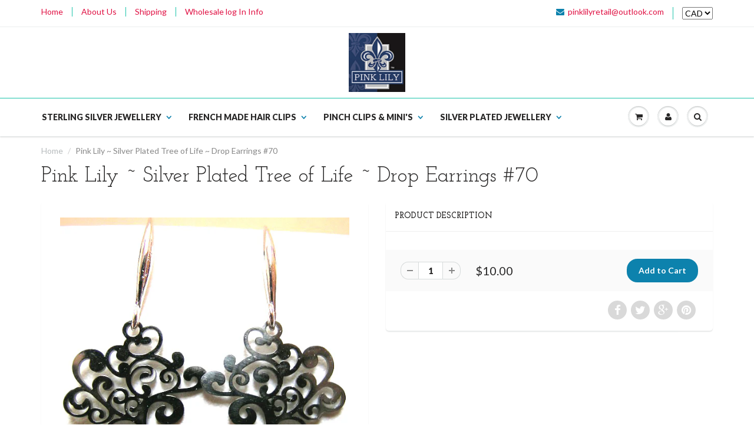

--- FILE ---
content_type: text/html; charset=utf-8
request_url: https://www.pinklilyretail.com/products/pink-lily-silver-plated-tree-of-life-drop-earrings
body_size: 16314
content:
<!doctype html>
<html lang="en" class="noIE">
	<head>

	<!-- Basic page needs ================================================== -->
	<meta charset="utf-8">
	<meta name="viewport" content="width=device-width, initial-scale=1, maximum-scale=1">

	<!-- Title and description ================================================== -->
	<title>
	  Pink Lily ~ Silver Plated Tree of Life ~ Drop Earrings #70 &ndash; Pink Lily Jewellery &amp; Hair Accessories
	</title>

	

	<!-- Product meta ================================================== -->
	
  <meta property="og:type" content="product">
  <meta property="og:title" content="Pink Lily ~ Silver Plated Tree of Life  ~ Drop Earrings #70">
  
  <meta property="og:image" content="http://www.pinklilyretail.com/cdn/shop/products/388_SS_Tree_grande.jpg?v=1576352210">
  <meta property="og:image:secure_url" content="https://www.pinklilyretail.com/cdn/shop/products/388_SS_Tree_grande.jpg?v=1576352210">
  
  <meta property="og:price:amount" content="10.00">
  <meta property="og:price:currency" content="CAD">


  <meta property="og:url" content="https://www.pinklilyretail.com/products/pink-lily-silver-plated-tree-of-life-drop-earrings">
  <meta property="og:site_name" content="Pink Lily Jewellery &amp; Hair Accessories">

	
<meta name="twitter:site" content="@Shopify">


<meta name="twitter:card" content="product">
<meta name="twitter:title" content="Pink Lily ~ Silver Plated Tree of Life  ~ Drop Earrings #70">
<meta name="twitter:description" content="">
<meta name="twitter:image" content="https://www.pinklilyretail.com/cdn/shop/products/388_SS_Tree_medium.jpg?v=1576352210">
<meta name="twitter:image:width" content="240">
<meta name="twitter:image:height" content="240">
<meta name="twitter:label1" content="Price">
<meta name="twitter:data1" content="$10.00 CAD">

<meta name="twitter:label2" content="Brand">
<meta name="twitter:data2" content="Pink Lily Jewellery &amp; Hair Accessories">



	<!-- Helpers ================================================== -->
	<link rel="canonical" href="https://www.pinklilyretail.com/products/pink-lily-silver-plated-tree-of-life-drop-earrings">
	<meta name="viewport" content="width=device-width,initial-scale=1">

	
	<link rel="shortcut icon" href="//www.pinklilyretail.com/cdn/shop/t/2/assets/favicon.png?v=63046690438264160141439225739" type="image/png" />
	
	<link href="//www.pinklilyretail.com/cdn/shop/t/2/assets/apps.css?v=36719708027145257441439223719" rel="stylesheet" type="text/css" media="all" />
	<link href="//www.pinklilyretail.com/cdn/shop/t/2/assets/style.css?v=124924265676785952541443983302" rel="stylesheet" type="text/css" media="all" />
	<link href="//www.pinklilyretail.com/cdn/shop/t/2/assets/nav.scss.css?v=122286737808290905131440016878" rel="stylesheet" type="text/css" media="all" />
	
	
	<link rel="stylesheet" type="text/css" href="//fonts.googleapis.com/css?family=Josefin+Slab:300,400,700,900">
	
	
	<link rel="stylesheet" type="text/css" href="//fonts.googleapis.com/css?family=Lato:300,400,700,900">
	

	<!-- Header hook for plugins ================================================== -->
	<script>window.performance && window.performance.mark && window.performance.mark('shopify.content_for_header.start');</script><meta id="shopify-digital-wallet" name="shopify-digital-wallet" content="/9162894/digital_wallets/dialog">
<meta name="shopify-checkout-api-token" content="c440eeb25015f182d26c7d97bf9ebc08">
<meta id="in-context-paypal-metadata" data-shop-id="9162894" data-venmo-supported="false" data-environment="production" data-locale="en_US" data-paypal-v4="true" data-currency="CAD">
<link rel="alternate" type="application/json+oembed" href="https://www.pinklilyretail.com/products/pink-lily-silver-plated-tree-of-life-drop-earrings.oembed">
<script async="async" src="/checkouts/internal/preloads.js?locale=en-CA"></script>
<link rel="preconnect" href="https://shop.app" crossorigin="anonymous">
<script async="async" src="https://shop.app/checkouts/internal/preloads.js?locale=en-CA&shop_id=9162894" crossorigin="anonymous"></script>
<script id="apple-pay-shop-capabilities" type="application/json">{"shopId":9162894,"countryCode":"CA","currencyCode":"CAD","merchantCapabilities":["supports3DS"],"merchantId":"gid:\/\/shopify\/Shop\/9162894","merchantName":"Pink Lily Jewellery \u0026 Hair Accessories","requiredBillingContactFields":["postalAddress","email","phone"],"requiredShippingContactFields":["postalAddress","email","phone"],"shippingType":"shipping","supportedNetworks":["visa","masterCard","discover","interac"],"total":{"type":"pending","label":"Pink Lily Jewellery \u0026 Hair Accessories","amount":"1.00"},"shopifyPaymentsEnabled":true,"supportsSubscriptions":true}</script>
<script id="shopify-features" type="application/json">{"accessToken":"c440eeb25015f182d26c7d97bf9ebc08","betas":["rich-media-storefront-analytics"],"domain":"www.pinklilyretail.com","predictiveSearch":true,"shopId":9162894,"locale":"en"}</script>
<script>var Shopify = Shopify || {};
Shopify.shop = "pink-lily-jewellery-hair-accessories.myshopify.com";
Shopify.locale = "en";
Shopify.currency = {"active":"CAD","rate":"1.0"};
Shopify.country = "CA";
Shopify.theme = {"name":"ShowTime","id":54527427,"schema_name":null,"schema_version":null,"theme_store_id":687,"role":"main"};
Shopify.theme.handle = "null";
Shopify.theme.style = {"id":null,"handle":null};
Shopify.cdnHost = "www.pinklilyretail.com/cdn";
Shopify.routes = Shopify.routes || {};
Shopify.routes.root = "/";</script>
<script type="module">!function(o){(o.Shopify=o.Shopify||{}).modules=!0}(window);</script>
<script>!function(o){function n(){var o=[];function n(){o.push(Array.prototype.slice.apply(arguments))}return n.q=o,n}var t=o.Shopify=o.Shopify||{};t.loadFeatures=n(),t.autoloadFeatures=n()}(window);</script>
<script>
  window.ShopifyPay = window.ShopifyPay || {};
  window.ShopifyPay.apiHost = "shop.app\/pay";
  window.ShopifyPay.redirectState = null;
</script>
<script id="shop-js-analytics" type="application/json">{"pageType":"product"}</script>
<script defer="defer" async type="module" src="//www.pinklilyretail.com/cdn/shopifycloud/shop-js/modules/v2/client.init-shop-cart-sync_C5BV16lS.en.esm.js"></script>
<script defer="defer" async type="module" src="//www.pinklilyretail.com/cdn/shopifycloud/shop-js/modules/v2/chunk.common_CygWptCX.esm.js"></script>
<script type="module">
  await import("//www.pinklilyretail.com/cdn/shopifycloud/shop-js/modules/v2/client.init-shop-cart-sync_C5BV16lS.en.esm.js");
await import("//www.pinklilyretail.com/cdn/shopifycloud/shop-js/modules/v2/chunk.common_CygWptCX.esm.js");

  window.Shopify.SignInWithShop?.initShopCartSync?.({"fedCMEnabled":true,"windoidEnabled":true});

</script>
<script>
  window.Shopify = window.Shopify || {};
  if (!window.Shopify.featureAssets) window.Shopify.featureAssets = {};
  window.Shopify.featureAssets['shop-js'] = {"shop-cart-sync":["modules/v2/client.shop-cart-sync_ZFArdW7E.en.esm.js","modules/v2/chunk.common_CygWptCX.esm.js"],"init-fed-cm":["modules/v2/client.init-fed-cm_CmiC4vf6.en.esm.js","modules/v2/chunk.common_CygWptCX.esm.js"],"shop-button":["modules/v2/client.shop-button_tlx5R9nI.en.esm.js","modules/v2/chunk.common_CygWptCX.esm.js"],"shop-cash-offers":["modules/v2/client.shop-cash-offers_DOA2yAJr.en.esm.js","modules/v2/chunk.common_CygWptCX.esm.js","modules/v2/chunk.modal_D71HUcav.esm.js"],"init-windoid":["modules/v2/client.init-windoid_sURxWdc1.en.esm.js","modules/v2/chunk.common_CygWptCX.esm.js"],"shop-toast-manager":["modules/v2/client.shop-toast-manager_ClPi3nE9.en.esm.js","modules/v2/chunk.common_CygWptCX.esm.js"],"init-shop-email-lookup-coordinator":["modules/v2/client.init-shop-email-lookup-coordinator_B8hsDcYM.en.esm.js","modules/v2/chunk.common_CygWptCX.esm.js"],"init-shop-cart-sync":["modules/v2/client.init-shop-cart-sync_C5BV16lS.en.esm.js","modules/v2/chunk.common_CygWptCX.esm.js"],"avatar":["modules/v2/client.avatar_BTnouDA3.en.esm.js"],"pay-button":["modules/v2/client.pay-button_FdsNuTd3.en.esm.js","modules/v2/chunk.common_CygWptCX.esm.js"],"init-customer-accounts":["modules/v2/client.init-customer-accounts_DxDtT_ad.en.esm.js","modules/v2/client.shop-login-button_C5VAVYt1.en.esm.js","modules/v2/chunk.common_CygWptCX.esm.js","modules/v2/chunk.modal_D71HUcav.esm.js"],"init-shop-for-new-customer-accounts":["modules/v2/client.init-shop-for-new-customer-accounts_ChsxoAhi.en.esm.js","modules/v2/client.shop-login-button_C5VAVYt1.en.esm.js","modules/v2/chunk.common_CygWptCX.esm.js","modules/v2/chunk.modal_D71HUcav.esm.js"],"shop-login-button":["modules/v2/client.shop-login-button_C5VAVYt1.en.esm.js","modules/v2/chunk.common_CygWptCX.esm.js","modules/v2/chunk.modal_D71HUcav.esm.js"],"init-customer-accounts-sign-up":["modules/v2/client.init-customer-accounts-sign-up_CPSyQ0Tj.en.esm.js","modules/v2/client.shop-login-button_C5VAVYt1.en.esm.js","modules/v2/chunk.common_CygWptCX.esm.js","modules/v2/chunk.modal_D71HUcav.esm.js"],"shop-follow-button":["modules/v2/client.shop-follow-button_Cva4Ekp9.en.esm.js","modules/v2/chunk.common_CygWptCX.esm.js","modules/v2/chunk.modal_D71HUcav.esm.js"],"checkout-modal":["modules/v2/client.checkout-modal_BPM8l0SH.en.esm.js","modules/v2/chunk.common_CygWptCX.esm.js","modules/v2/chunk.modal_D71HUcav.esm.js"],"lead-capture":["modules/v2/client.lead-capture_Bi8yE_yS.en.esm.js","modules/v2/chunk.common_CygWptCX.esm.js","modules/v2/chunk.modal_D71HUcav.esm.js"],"shop-login":["modules/v2/client.shop-login_D6lNrXab.en.esm.js","modules/v2/chunk.common_CygWptCX.esm.js","modules/v2/chunk.modal_D71HUcav.esm.js"],"payment-terms":["modules/v2/client.payment-terms_CZxnsJam.en.esm.js","modules/v2/chunk.common_CygWptCX.esm.js","modules/v2/chunk.modal_D71HUcav.esm.js"]};
</script>
<script id="__st">var __st={"a":9162894,"offset":-28800,"reqid":"ac2574d5-c577-4f65-8298-b1c81e19bed7-1768709857","pageurl":"www.pinklilyretail.com\/products\/pink-lily-silver-plated-tree-of-life-drop-earrings","u":"da248c8bbd6a","p":"product","rtyp":"product","rid":4378096238679};</script>
<script>window.ShopifyPaypalV4VisibilityTracking = true;</script>
<script id="captcha-bootstrap">!function(){'use strict';const t='contact',e='account',n='new_comment',o=[[t,t],['blogs',n],['comments',n],[t,'customer']],c=[[e,'customer_login'],[e,'guest_login'],[e,'recover_customer_password'],[e,'create_customer']],r=t=>t.map((([t,e])=>`form[action*='/${t}']:not([data-nocaptcha='true']) input[name='form_type'][value='${e}']`)).join(','),a=t=>()=>t?[...document.querySelectorAll(t)].map((t=>t.form)):[];function s(){const t=[...o],e=r(t);return a(e)}const i='password',u='form_key',d=['recaptcha-v3-token','g-recaptcha-response','h-captcha-response',i],f=()=>{try{return window.sessionStorage}catch{return}},m='__shopify_v',_=t=>t.elements[u];function p(t,e,n=!1){try{const o=window.sessionStorage,c=JSON.parse(o.getItem(e)),{data:r}=function(t){const{data:e,action:n}=t;return t[m]||n?{data:e,action:n}:{data:t,action:n}}(c);for(const[e,n]of Object.entries(r))t.elements[e]&&(t.elements[e].value=n);n&&o.removeItem(e)}catch(o){console.error('form repopulation failed',{error:o})}}const l='form_type',E='cptcha';function T(t){t.dataset[E]=!0}const w=window,h=w.document,L='Shopify',v='ce_forms',y='captcha';let A=!1;((t,e)=>{const n=(g='f06e6c50-85a8-45c8-87d0-21a2b65856fe',I='https://cdn.shopify.com/shopifycloud/storefront-forms-hcaptcha/ce_storefront_forms_captcha_hcaptcha.v1.5.2.iife.js',D={infoText:'Protected by hCaptcha',privacyText:'Privacy',termsText:'Terms'},(t,e,n)=>{const o=w[L][v],c=o.bindForm;if(c)return c(t,g,e,D).then(n);var r;o.q.push([[t,g,e,D],n]),r=I,A||(h.body.append(Object.assign(h.createElement('script'),{id:'captcha-provider',async:!0,src:r})),A=!0)});var g,I,D;w[L]=w[L]||{},w[L][v]=w[L][v]||{},w[L][v].q=[],w[L][y]=w[L][y]||{},w[L][y].protect=function(t,e){n(t,void 0,e),T(t)},Object.freeze(w[L][y]),function(t,e,n,w,h,L){const[v,y,A,g]=function(t,e,n){const i=e?o:[],u=t?c:[],d=[...i,...u],f=r(d),m=r(i),_=r(d.filter((([t,e])=>n.includes(e))));return[a(f),a(m),a(_),s()]}(w,h,L),I=t=>{const e=t.target;return e instanceof HTMLFormElement?e:e&&e.form},D=t=>v().includes(t);t.addEventListener('submit',(t=>{const e=I(t);if(!e)return;const n=D(e)&&!e.dataset.hcaptchaBound&&!e.dataset.recaptchaBound,o=_(e),c=g().includes(e)&&(!o||!o.value);(n||c)&&t.preventDefault(),c&&!n&&(function(t){try{if(!f())return;!function(t){const e=f();if(!e)return;const n=_(t);if(!n)return;const o=n.value;o&&e.removeItem(o)}(t);const e=Array.from(Array(32),(()=>Math.random().toString(36)[2])).join('');!function(t,e){_(t)||t.append(Object.assign(document.createElement('input'),{type:'hidden',name:u})),t.elements[u].value=e}(t,e),function(t,e){const n=f();if(!n)return;const o=[...t.querySelectorAll(`input[type='${i}']`)].map((({name:t})=>t)),c=[...d,...o],r={};for(const[a,s]of new FormData(t).entries())c.includes(a)||(r[a]=s);n.setItem(e,JSON.stringify({[m]:1,action:t.action,data:r}))}(t,e)}catch(e){console.error('failed to persist form',e)}}(e),e.submit())}));const S=(t,e)=>{t&&!t.dataset[E]&&(n(t,e.some((e=>e===t))),T(t))};for(const o of['focusin','change'])t.addEventListener(o,(t=>{const e=I(t);D(e)&&S(e,y())}));const B=e.get('form_key'),M=e.get(l),P=B&&M;t.addEventListener('DOMContentLoaded',(()=>{const t=y();if(P)for(const e of t)e.elements[l].value===M&&p(e,B);[...new Set([...A(),...v().filter((t=>'true'===t.dataset.shopifyCaptcha))])].forEach((e=>S(e,t)))}))}(h,new URLSearchParams(w.location.search),n,t,e,['guest_login'])})(!0,!0)}();</script>
<script integrity="sha256-4kQ18oKyAcykRKYeNunJcIwy7WH5gtpwJnB7kiuLZ1E=" data-source-attribution="shopify.loadfeatures" defer="defer" src="//www.pinklilyretail.com/cdn/shopifycloud/storefront/assets/storefront/load_feature-a0a9edcb.js" crossorigin="anonymous"></script>
<script crossorigin="anonymous" defer="defer" src="//www.pinklilyretail.com/cdn/shopifycloud/storefront/assets/shopify_pay/storefront-65b4c6d7.js?v=20250812"></script>
<script data-source-attribution="shopify.dynamic_checkout.dynamic.init">var Shopify=Shopify||{};Shopify.PaymentButton=Shopify.PaymentButton||{isStorefrontPortableWallets:!0,init:function(){window.Shopify.PaymentButton.init=function(){};var t=document.createElement("script");t.src="https://www.pinklilyretail.com/cdn/shopifycloud/portable-wallets/latest/portable-wallets.en.js",t.type="module",document.head.appendChild(t)}};
</script>
<script data-source-attribution="shopify.dynamic_checkout.buyer_consent">
  function portableWalletsHideBuyerConsent(e){var t=document.getElementById("shopify-buyer-consent"),n=document.getElementById("shopify-subscription-policy-button");t&&n&&(t.classList.add("hidden"),t.setAttribute("aria-hidden","true"),n.removeEventListener("click",e))}function portableWalletsShowBuyerConsent(e){var t=document.getElementById("shopify-buyer-consent"),n=document.getElementById("shopify-subscription-policy-button");t&&n&&(t.classList.remove("hidden"),t.removeAttribute("aria-hidden"),n.addEventListener("click",e))}window.Shopify?.PaymentButton&&(window.Shopify.PaymentButton.hideBuyerConsent=portableWalletsHideBuyerConsent,window.Shopify.PaymentButton.showBuyerConsent=portableWalletsShowBuyerConsent);
</script>
<script data-source-attribution="shopify.dynamic_checkout.cart.bootstrap">document.addEventListener("DOMContentLoaded",(function(){function t(){return document.querySelector("shopify-accelerated-checkout-cart, shopify-accelerated-checkout")}if(t())Shopify.PaymentButton.init();else{new MutationObserver((function(e,n){t()&&(Shopify.PaymentButton.init(),n.disconnect())})).observe(document.body,{childList:!0,subtree:!0})}}));
</script>
<link id="shopify-accelerated-checkout-styles" rel="stylesheet" media="screen" href="https://www.pinklilyretail.com/cdn/shopifycloud/portable-wallets/latest/accelerated-checkout-backwards-compat.css" crossorigin="anonymous">
<style id="shopify-accelerated-checkout-cart">
        #shopify-buyer-consent {
  margin-top: 1em;
  display: inline-block;
  width: 100%;
}

#shopify-buyer-consent.hidden {
  display: none;
}

#shopify-subscription-policy-button {
  background: none;
  border: none;
  padding: 0;
  text-decoration: underline;
  font-size: inherit;
  cursor: pointer;
}

#shopify-subscription-policy-button::before {
  box-shadow: none;
}

      </style>

<script>window.performance && window.performance.mark && window.performance.mark('shopify.content_for_header.end');</script>

	<!--[if lt IE 9]>
	<script src="//html5shiv.googlecode.com/svn/trunk/html5.js" type="text/javascript"></script>
	<![endif]-->

	

	<script src="//www.pinklilyretail.com/cdn/shop/t/2/assets/jquery.js?v=157860826145910789271439223711" type="text/javascript"></script>
	
	<script src="//www.pinklilyretail.com/cdn/shopifycloud/storefront/assets/themes_support/option_selection-b017cd28.js" type="text/javascript"></script>
	


	<!-- Theme Global App JS ================================================== -->
	<script>
		var app = app || {
			data:{
				template:"product"
			}
		}
	</script>
<link href="https://monorail-edge.shopifysvc.com" rel="dns-prefetch">
<script>(function(){if ("sendBeacon" in navigator && "performance" in window) {try {var session_token_from_headers = performance.getEntriesByType('navigation')[0].serverTiming.find(x => x.name == '_s').description;} catch {var session_token_from_headers = undefined;}var session_cookie_matches = document.cookie.match(/_shopify_s=([^;]*)/);var session_token_from_cookie = session_cookie_matches && session_cookie_matches.length === 2 ? session_cookie_matches[1] : "";var session_token = session_token_from_headers || session_token_from_cookie || "";function handle_abandonment_event(e) {var entries = performance.getEntries().filter(function(entry) {return /monorail-edge.shopifysvc.com/.test(entry.name);});if (!window.abandonment_tracked && entries.length === 0) {window.abandonment_tracked = true;var currentMs = Date.now();var navigation_start = performance.timing.navigationStart;var payload = {shop_id: 9162894,url: window.location.href,navigation_start,duration: currentMs - navigation_start,session_token,page_type: "product"};window.navigator.sendBeacon("https://monorail-edge.shopifysvc.com/v1/produce", JSON.stringify({schema_id: "online_store_buyer_site_abandonment/1.1",payload: payload,metadata: {event_created_at_ms: currentMs,event_sent_at_ms: currentMs}}));}}window.addEventListener('pagehide', handle_abandonment_event);}}());</script>
<script id="web-pixels-manager-setup">(function e(e,d,r,n,o){if(void 0===o&&(o={}),!Boolean(null===(a=null===(i=window.Shopify)||void 0===i?void 0:i.analytics)||void 0===a?void 0:a.replayQueue)){var i,a;window.Shopify=window.Shopify||{};var t=window.Shopify;t.analytics=t.analytics||{};var s=t.analytics;s.replayQueue=[],s.publish=function(e,d,r){return s.replayQueue.push([e,d,r]),!0};try{self.performance.mark("wpm:start")}catch(e){}var l=function(){var e={modern:/Edge?\/(1{2}[4-9]|1[2-9]\d|[2-9]\d{2}|\d{4,})\.\d+(\.\d+|)|Firefox\/(1{2}[4-9]|1[2-9]\d|[2-9]\d{2}|\d{4,})\.\d+(\.\d+|)|Chrom(ium|e)\/(9{2}|\d{3,})\.\d+(\.\d+|)|(Maci|X1{2}).+ Version\/(15\.\d+|(1[6-9]|[2-9]\d|\d{3,})\.\d+)([,.]\d+|)( \(\w+\)|)( Mobile\/\w+|) Safari\/|Chrome.+OPR\/(9{2}|\d{3,})\.\d+\.\d+|(CPU[ +]OS|iPhone[ +]OS|CPU[ +]iPhone|CPU IPhone OS|CPU iPad OS)[ +]+(15[._]\d+|(1[6-9]|[2-9]\d|\d{3,})[._]\d+)([._]\d+|)|Android:?[ /-](13[3-9]|1[4-9]\d|[2-9]\d{2}|\d{4,})(\.\d+|)(\.\d+|)|Android.+Firefox\/(13[5-9]|1[4-9]\d|[2-9]\d{2}|\d{4,})\.\d+(\.\d+|)|Android.+Chrom(ium|e)\/(13[3-9]|1[4-9]\d|[2-9]\d{2}|\d{4,})\.\d+(\.\d+|)|SamsungBrowser\/([2-9]\d|\d{3,})\.\d+/,legacy:/Edge?\/(1[6-9]|[2-9]\d|\d{3,})\.\d+(\.\d+|)|Firefox\/(5[4-9]|[6-9]\d|\d{3,})\.\d+(\.\d+|)|Chrom(ium|e)\/(5[1-9]|[6-9]\d|\d{3,})\.\d+(\.\d+|)([\d.]+$|.*Safari\/(?![\d.]+ Edge\/[\d.]+$))|(Maci|X1{2}).+ Version\/(10\.\d+|(1[1-9]|[2-9]\d|\d{3,})\.\d+)([,.]\d+|)( \(\w+\)|)( Mobile\/\w+|) Safari\/|Chrome.+OPR\/(3[89]|[4-9]\d|\d{3,})\.\d+\.\d+|(CPU[ +]OS|iPhone[ +]OS|CPU[ +]iPhone|CPU IPhone OS|CPU iPad OS)[ +]+(10[._]\d+|(1[1-9]|[2-9]\d|\d{3,})[._]\d+)([._]\d+|)|Android:?[ /-](13[3-9]|1[4-9]\d|[2-9]\d{2}|\d{4,})(\.\d+|)(\.\d+|)|Mobile Safari.+OPR\/([89]\d|\d{3,})\.\d+\.\d+|Android.+Firefox\/(13[5-9]|1[4-9]\d|[2-9]\d{2}|\d{4,})\.\d+(\.\d+|)|Android.+Chrom(ium|e)\/(13[3-9]|1[4-9]\d|[2-9]\d{2}|\d{4,})\.\d+(\.\d+|)|Android.+(UC? ?Browser|UCWEB|U3)[ /]?(15\.([5-9]|\d{2,})|(1[6-9]|[2-9]\d|\d{3,})\.\d+)\.\d+|SamsungBrowser\/(5\.\d+|([6-9]|\d{2,})\.\d+)|Android.+MQ{2}Browser\/(14(\.(9|\d{2,})|)|(1[5-9]|[2-9]\d|\d{3,})(\.\d+|))(\.\d+|)|K[Aa][Ii]OS\/(3\.\d+|([4-9]|\d{2,})\.\d+)(\.\d+|)/},d=e.modern,r=e.legacy,n=navigator.userAgent;return n.match(d)?"modern":n.match(r)?"legacy":"unknown"}(),u="modern"===l?"modern":"legacy",c=(null!=n?n:{modern:"",legacy:""})[u],f=function(e){return[e.baseUrl,"/wpm","/b",e.hashVersion,"modern"===e.buildTarget?"m":"l",".js"].join("")}({baseUrl:d,hashVersion:r,buildTarget:u}),m=function(e){var d=e.version,r=e.bundleTarget,n=e.surface,o=e.pageUrl,i=e.monorailEndpoint;return{emit:function(e){var a=e.status,t=e.errorMsg,s=(new Date).getTime(),l=JSON.stringify({metadata:{event_sent_at_ms:s},events:[{schema_id:"web_pixels_manager_load/3.1",payload:{version:d,bundle_target:r,page_url:o,status:a,surface:n,error_msg:t},metadata:{event_created_at_ms:s}}]});if(!i)return console&&console.warn&&console.warn("[Web Pixels Manager] No Monorail endpoint provided, skipping logging."),!1;try{return self.navigator.sendBeacon.bind(self.navigator)(i,l)}catch(e){}var u=new XMLHttpRequest;try{return u.open("POST",i,!0),u.setRequestHeader("Content-Type","text/plain"),u.send(l),!0}catch(e){return console&&console.warn&&console.warn("[Web Pixels Manager] Got an unhandled error while logging to Monorail."),!1}}}}({version:r,bundleTarget:l,surface:e.surface,pageUrl:self.location.href,monorailEndpoint:e.monorailEndpoint});try{o.browserTarget=l,function(e){var d=e.src,r=e.async,n=void 0===r||r,o=e.onload,i=e.onerror,a=e.sri,t=e.scriptDataAttributes,s=void 0===t?{}:t,l=document.createElement("script"),u=document.querySelector("head"),c=document.querySelector("body");if(l.async=n,l.src=d,a&&(l.integrity=a,l.crossOrigin="anonymous"),s)for(var f in s)if(Object.prototype.hasOwnProperty.call(s,f))try{l.dataset[f]=s[f]}catch(e){}if(o&&l.addEventListener("load",o),i&&l.addEventListener("error",i),u)u.appendChild(l);else{if(!c)throw new Error("Did not find a head or body element to append the script");c.appendChild(l)}}({src:f,async:!0,onload:function(){if(!function(){var e,d;return Boolean(null===(d=null===(e=window.Shopify)||void 0===e?void 0:e.analytics)||void 0===d?void 0:d.initialized)}()){var d=window.webPixelsManager.init(e)||void 0;if(d){var r=window.Shopify.analytics;r.replayQueue.forEach((function(e){var r=e[0],n=e[1],o=e[2];d.publishCustomEvent(r,n,o)})),r.replayQueue=[],r.publish=d.publishCustomEvent,r.visitor=d.visitor,r.initialized=!0}}},onerror:function(){return m.emit({status:"failed",errorMsg:"".concat(f," has failed to load")})},sri:function(e){var d=/^sha384-[A-Za-z0-9+/=]+$/;return"string"==typeof e&&d.test(e)}(c)?c:"",scriptDataAttributes:o}),m.emit({status:"loading"})}catch(e){m.emit({status:"failed",errorMsg:(null==e?void 0:e.message)||"Unknown error"})}}})({shopId: 9162894,storefrontBaseUrl: "https://www.pinklilyretail.com",extensionsBaseUrl: "https://extensions.shopifycdn.com/cdn/shopifycloud/web-pixels-manager",monorailEndpoint: "https://monorail-edge.shopifysvc.com/unstable/produce_batch",surface: "storefront-renderer",enabledBetaFlags: ["2dca8a86"],webPixelsConfigList: [{"id":"101449815","eventPayloadVersion":"v1","runtimeContext":"LAX","scriptVersion":"1","type":"CUSTOM","privacyPurposes":["ANALYTICS"],"name":"Google Analytics tag (migrated)"},{"id":"shopify-app-pixel","configuration":"{}","eventPayloadVersion":"v1","runtimeContext":"STRICT","scriptVersion":"0450","apiClientId":"shopify-pixel","type":"APP","privacyPurposes":["ANALYTICS","MARKETING"]},{"id":"shopify-custom-pixel","eventPayloadVersion":"v1","runtimeContext":"LAX","scriptVersion":"0450","apiClientId":"shopify-pixel","type":"CUSTOM","privacyPurposes":["ANALYTICS","MARKETING"]}],isMerchantRequest: false,initData: {"shop":{"name":"Pink Lily Jewellery \u0026 Hair Accessories","paymentSettings":{"currencyCode":"CAD"},"myshopifyDomain":"pink-lily-jewellery-hair-accessories.myshopify.com","countryCode":"CA","storefrontUrl":"https:\/\/www.pinklilyretail.com"},"customer":null,"cart":null,"checkout":null,"productVariants":[{"price":{"amount":10.0,"currencyCode":"CAD"},"product":{"title":"Pink Lily ~ Silver Plated Tree of Life  ~ Drop Earrings #70","vendor":"Pink Lily Jewellery \u0026 Hair Accessories","id":"4378096238679","untranslatedTitle":"Pink Lily ~ Silver Plated Tree of Life  ~ Drop Earrings #70","url":"\/products\/pink-lily-silver-plated-tree-of-life-drop-earrings","type":""},"id":"31343050981463","image":{"src":"\/\/www.pinklilyretail.com\/cdn\/shop\/products\/388_SS_Tree.jpg?v=1576352210"},"sku":"","title":"Default Title","untranslatedTitle":"Default Title"}],"purchasingCompany":null},},"https://www.pinklilyretail.com/cdn","fcfee988w5aeb613cpc8e4bc33m6693e112",{"modern":"","legacy":""},{"shopId":"9162894","storefrontBaseUrl":"https:\/\/www.pinklilyretail.com","extensionBaseUrl":"https:\/\/extensions.shopifycdn.com\/cdn\/shopifycloud\/web-pixels-manager","surface":"storefront-renderer","enabledBetaFlags":"[\"2dca8a86\"]","isMerchantRequest":"false","hashVersion":"fcfee988w5aeb613cpc8e4bc33m6693e112","publish":"custom","events":"[[\"page_viewed\",{}],[\"product_viewed\",{\"productVariant\":{\"price\":{\"amount\":10.0,\"currencyCode\":\"CAD\"},\"product\":{\"title\":\"Pink Lily ~ Silver Plated Tree of Life  ~ Drop Earrings #70\",\"vendor\":\"Pink Lily Jewellery \u0026 Hair Accessories\",\"id\":\"4378096238679\",\"untranslatedTitle\":\"Pink Lily ~ Silver Plated Tree of Life  ~ Drop Earrings #70\",\"url\":\"\/products\/pink-lily-silver-plated-tree-of-life-drop-earrings\",\"type\":\"\"},\"id\":\"31343050981463\",\"image\":{\"src\":\"\/\/www.pinklilyretail.com\/cdn\/shop\/products\/388_SS_Tree.jpg?v=1576352210\"},\"sku\":\"\",\"title\":\"Default Title\",\"untranslatedTitle\":\"Default Title\"}}]]"});</script><script>
  window.ShopifyAnalytics = window.ShopifyAnalytics || {};
  window.ShopifyAnalytics.meta = window.ShopifyAnalytics.meta || {};
  window.ShopifyAnalytics.meta.currency = 'CAD';
  var meta = {"product":{"id":4378096238679,"gid":"gid:\/\/shopify\/Product\/4378096238679","vendor":"Pink Lily Jewellery \u0026 Hair Accessories","type":"","handle":"pink-lily-silver-plated-tree-of-life-drop-earrings","variants":[{"id":31343050981463,"price":1000,"name":"Pink Lily ~ Silver Plated Tree of Life  ~ Drop Earrings #70","public_title":null,"sku":""}],"remote":false},"page":{"pageType":"product","resourceType":"product","resourceId":4378096238679,"requestId":"ac2574d5-c577-4f65-8298-b1c81e19bed7-1768709857"}};
  for (var attr in meta) {
    window.ShopifyAnalytics.meta[attr] = meta[attr];
  }
</script>
<script class="analytics">
  (function () {
    var customDocumentWrite = function(content) {
      var jquery = null;

      if (window.jQuery) {
        jquery = window.jQuery;
      } else if (window.Checkout && window.Checkout.$) {
        jquery = window.Checkout.$;
      }

      if (jquery) {
        jquery('body').append(content);
      }
    };

    var hasLoggedConversion = function(token) {
      if (token) {
        return document.cookie.indexOf('loggedConversion=' + token) !== -1;
      }
      return false;
    }

    var setCookieIfConversion = function(token) {
      if (token) {
        var twoMonthsFromNow = new Date(Date.now());
        twoMonthsFromNow.setMonth(twoMonthsFromNow.getMonth() + 2);

        document.cookie = 'loggedConversion=' + token + '; expires=' + twoMonthsFromNow;
      }
    }

    var trekkie = window.ShopifyAnalytics.lib = window.trekkie = window.trekkie || [];
    if (trekkie.integrations) {
      return;
    }
    trekkie.methods = [
      'identify',
      'page',
      'ready',
      'track',
      'trackForm',
      'trackLink'
    ];
    trekkie.factory = function(method) {
      return function() {
        var args = Array.prototype.slice.call(arguments);
        args.unshift(method);
        trekkie.push(args);
        return trekkie;
      };
    };
    for (var i = 0; i < trekkie.methods.length; i++) {
      var key = trekkie.methods[i];
      trekkie[key] = trekkie.factory(key);
    }
    trekkie.load = function(config) {
      trekkie.config = config || {};
      trekkie.config.initialDocumentCookie = document.cookie;
      var first = document.getElementsByTagName('script')[0];
      var script = document.createElement('script');
      script.type = 'text/javascript';
      script.onerror = function(e) {
        var scriptFallback = document.createElement('script');
        scriptFallback.type = 'text/javascript';
        scriptFallback.onerror = function(error) {
                var Monorail = {
      produce: function produce(monorailDomain, schemaId, payload) {
        var currentMs = new Date().getTime();
        var event = {
          schema_id: schemaId,
          payload: payload,
          metadata: {
            event_created_at_ms: currentMs,
            event_sent_at_ms: currentMs
          }
        };
        return Monorail.sendRequest("https://" + monorailDomain + "/v1/produce", JSON.stringify(event));
      },
      sendRequest: function sendRequest(endpointUrl, payload) {
        // Try the sendBeacon API
        if (window && window.navigator && typeof window.navigator.sendBeacon === 'function' && typeof window.Blob === 'function' && !Monorail.isIos12()) {
          var blobData = new window.Blob([payload], {
            type: 'text/plain'
          });

          if (window.navigator.sendBeacon(endpointUrl, blobData)) {
            return true;
          } // sendBeacon was not successful

        } // XHR beacon

        var xhr = new XMLHttpRequest();

        try {
          xhr.open('POST', endpointUrl);
          xhr.setRequestHeader('Content-Type', 'text/plain');
          xhr.send(payload);
        } catch (e) {
          console.log(e);
        }

        return false;
      },
      isIos12: function isIos12() {
        return window.navigator.userAgent.lastIndexOf('iPhone; CPU iPhone OS 12_') !== -1 || window.navigator.userAgent.lastIndexOf('iPad; CPU OS 12_') !== -1;
      }
    };
    Monorail.produce('monorail-edge.shopifysvc.com',
      'trekkie_storefront_load_errors/1.1',
      {shop_id: 9162894,
      theme_id: 54527427,
      app_name: "storefront",
      context_url: window.location.href,
      source_url: "//www.pinklilyretail.com/cdn/s/trekkie.storefront.cd680fe47e6c39ca5d5df5f0a32d569bc48c0f27.min.js"});

        };
        scriptFallback.async = true;
        scriptFallback.src = '//www.pinklilyretail.com/cdn/s/trekkie.storefront.cd680fe47e6c39ca5d5df5f0a32d569bc48c0f27.min.js';
        first.parentNode.insertBefore(scriptFallback, first);
      };
      script.async = true;
      script.src = '//www.pinklilyretail.com/cdn/s/trekkie.storefront.cd680fe47e6c39ca5d5df5f0a32d569bc48c0f27.min.js';
      first.parentNode.insertBefore(script, first);
    };
    trekkie.load(
      {"Trekkie":{"appName":"storefront","development":false,"defaultAttributes":{"shopId":9162894,"isMerchantRequest":null,"themeId":54527427,"themeCityHash":"15852692741994111872","contentLanguage":"en","currency":"CAD","eventMetadataId":"a68f2c1e-8407-459a-b7b0-ec4b93d4629b"},"isServerSideCookieWritingEnabled":true,"monorailRegion":"shop_domain","enabledBetaFlags":["65f19447"]},"Session Attribution":{},"S2S":{"facebookCapiEnabled":false,"source":"trekkie-storefront-renderer","apiClientId":580111}}
    );

    var loaded = false;
    trekkie.ready(function() {
      if (loaded) return;
      loaded = true;

      window.ShopifyAnalytics.lib = window.trekkie;

      var originalDocumentWrite = document.write;
      document.write = customDocumentWrite;
      try { window.ShopifyAnalytics.merchantGoogleAnalytics.call(this); } catch(error) {};
      document.write = originalDocumentWrite;

      window.ShopifyAnalytics.lib.page(null,{"pageType":"product","resourceType":"product","resourceId":4378096238679,"requestId":"ac2574d5-c577-4f65-8298-b1c81e19bed7-1768709857","shopifyEmitted":true});

      var match = window.location.pathname.match(/checkouts\/(.+)\/(thank_you|post_purchase)/)
      var token = match? match[1]: undefined;
      if (!hasLoggedConversion(token)) {
        setCookieIfConversion(token);
        window.ShopifyAnalytics.lib.track("Viewed Product",{"currency":"CAD","variantId":31343050981463,"productId":4378096238679,"productGid":"gid:\/\/shopify\/Product\/4378096238679","name":"Pink Lily ~ Silver Plated Tree of Life  ~ Drop Earrings #70","price":"10.00","sku":"","brand":"Pink Lily Jewellery \u0026 Hair Accessories","variant":null,"category":"","nonInteraction":true,"remote":false},undefined,undefined,{"shopifyEmitted":true});
      window.ShopifyAnalytics.lib.track("monorail:\/\/trekkie_storefront_viewed_product\/1.1",{"currency":"CAD","variantId":31343050981463,"productId":4378096238679,"productGid":"gid:\/\/shopify\/Product\/4378096238679","name":"Pink Lily ~ Silver Plated Tree of Life  ~ Drop Earrings #70","price":"10.00","sku":"","brand":"Pink Lily Jewellery \u0026 Hair Accessories","variant":null,"category":"","nonInteraction":true,"remote":false,"referer":"https:\/\/www.pinklilyretail.com\/products\/pink-lily-silver-plated-tree-of-life-drop-earrings"});
      }
    });


        var eventsListenerScript = document.createElement('script');
        eventsListenerScript.async = true;
        eventsListenerScript.src = "//www.pinklilyretail.com/cdn/shopifycloud/storefront/assets/shop_events_listener-3da45d37.js";
        document.getElementsByTagName('head')[0].appendChild(eventsListenerScript);

})();</script>
  <script>
  if (!window.ga || (window.ga && typeof window.ga !== 'function')) {
    window.ga = function ga() {
      (window.ga.q = window.ga.q || []).push(arguments);
      if (window.Shopify && window.Shopify.analytics && typeof window.Shopify.analytics.publish === 'function') {
        window.Shopify.analytics.publish("ga_stub_called", {}, {sendTo: "google_osp_migration"});
      }
      console.error("Shopify's Google Analytics stub called with:", Array.from(arguments), "\nSee https://help.shopify.com/manual/promoting-marketing/pixels/pixel-migration#google for more information.");
    };
    if (window.Shopify && window.Shopify.analytics && typeof window.Shopify.analytics.publish === 'function') {
      window.Shopify.analytics.publish("ga_stub_initialized", {}, {sendTo: "google_osp_migration"});
    }
  }
</script>
<script
  defer
  src="https://www.pinklilyretail.com/cdn/shopifycloud/perf-kit/shopify-perf-kit-3.0.4.min.js"
  data-application="storefront-renderer"
  data-shop-id="9162894"
  data-render-region="gcp-us-central1"
  data-page-type="product"
  data-theme-instance-id="54527427"
  data-theme-name=""
  data-theme-version=""
  data-monorail-region="shop_domain"
  data-resource-timing-sampling-rate="10"
  data-shs="true"
  data-shs-beacon="true"
  data-shs-export-with-fetch="true"
  data-shs-logs-sample-rate="1"
  data-shs-beacon-endpoint="https://www.pinklilyretail.com/api/collect"
></script>
</head>

  <body id="pink-lily-silver-plated-tree-of-life-drop-earrings-70" class="template-product" >

	

	<div id="header">
		
			<div class="header_top">
  <div class="container">
    <div class="top_menu">
      
      <ul>
        
        
        <li><a href="/">Home</a></li>
        
        <li><a href="/pages/about-us">About Us</a></li>
        
        <li><a href="/pages/shipping">Shipping</a></li>
        
        <li><a href="/pages/wholesale">Wholesale log In Info</a></li>
        
        
      </ul>
      
    </div>
    <div class="hed_right">
      <ul>
        
        
        <li><a href="mailto:pinklilyretail@outlook.com"><span class="fa fa-envelope"></span>pinklilyretail@outlook.com</a></li>
        
        
        <li>
  <select id="currencies" name="currencies">
    
    
    <option value="CAD" selected="selected">CAD</option>
    
    
    
    
    <option value="USD">USD</option>
    
    
    
    <option value="EUR">EUR</option>
    
    
  </select>
</li>
            
      </ul>
    </div>
  </div>
</div>

<div class="logo-centered clearfix hidden-ms hidden-xs">
  
  <a href="/" itemprop="url">
    <img src="//www.pinklilyretail.com/cdn/shop/t/2/assets/logo.png?v=89003189424101370571439234079" alt="Pink Lily Jewellery &amp; Hair Accessories" class="img-responsive" itemprop="logo" />
  </a>
  
</div> 

		

	  <div class="header_bot">
			<div class="container">

			  
			  <div id="nav">
  <nav class="navbar navbar-vectorthemes no-border-radius no-active-arrow no-open-arrow" role="navigation" id="main_navbar">
    <div class="container-fluid">
      <div class="navbar-header">
        <button type="button" class="navbar-toggle" data-toggle="collapse" data-target="#external_links">
        <span class="sr-only">Toggle navigation</span><span class="icon-bar"></span><span class="icon-bar"></span><span class="icon-bar"></span>
        </button>
        <a href="/cart" class="visible-ms visible-xs pull-right navbar-cart"><div class="cart-icon"><span class="count hidden">0</span><i class="fa fa-shopping-cart"></i></div></a>
        
          <div class="visible-ms visible-xs">
        
          
            <a class="navbar-brand" href="/" itemprop="url">
              <img src="//www.pinklilyretail.com/cdn/shop/t/2/assets/logo.png?v=89003189424101370571439234079" alt="Pink Lily Jewellery &amp; Hair Accessories" itemprop="logo" />
            </a>
          
        
          </div><!-- ./visible-ms visible-xs -->
        
      </div>
      <div class="collapse navbar-collapse no-transition" id="external_links">
        <ul class="nav navbar-nav navbar-left dropdown-onhover">
          
          <!-- START OF LINK 1 -->

          
          <li class="dropdown-short">
            <a data-hover="dropdown" data-delay="500" data-target="#" href="" class="hidden-xs dropdown-toggle">Sterling Silver Jewellery<span class="caret"></span></a>
            <a data-hover="dropdown" data-delay="500" data-toggle="dropdown" style="margin-top: 0px;" href="javascript:;" class="pull-right col-xs-3 hidden-sm hidden-md hidden-lg dropdown-toggle" aria-expanded="false">&nbsp;<span class="caret"></span></a>
            <a style="float: none;" class="col-xs-9 hidden-sm hidden-md hidden-lg" href="">Sterling Silver Jewellery</a>
            <ul class="dropdown-menu">
              
              <li><a href="/collections/sterling-silver-abalone-white-mother-of-pearl">Abalone & White Mother of Pearl NEW!</a></li>
            
              <li><a href="/collections/sterling-silver-dragonfly-themed-jewellery">Sterling Silver Butterfly & Dragonfly Themed Jewellery</a></li>
            
              <li><a href="/collections/sterling-silver-marine-dragonfly-themed-jewellery">Sterling Silver Marine Themed Jewellery</a></li>
            
              <li><a href="/collections/pink-lily-valentines-day-925-sterling-silver">Sterling Silver ~ Hearts & Tree of life </a></li>
            
              <li><a href="/collections/sterling-silver-earrings">Sterling Silver Earrings</a></li>
            
            </ul>
          </li>
          

          <!-- END OF LINK 1 -->

          <!-- START OF LINK 2 -->

          
          <li class="dropdown-short">
            <a data-hover="dropdown" data-delay="500" data-target="#" href="" class="hidden-xs dropdown-toggle">French Made  Hair Clips<span class="caret"></span></a>
            <a data-hover="dropdown" data-delay="500" data-toggle="dropdown" style="margin-top: 0px;" href="javascript:;" class="pull-right col-xs-3 hidden-sm hidden-md hidden-lg  dropdown-toggle" aria-expanded="false">&nbsp;<span class="caret"></span></a>
            <a style="float: none;" class="col-xs-9 hidden-sm hidden-md hidden-lg" href="">French Made  Hair Clips</a>
            <ul class="dropdown-menu">
              
              <li><a href="/collections/barrettes-luxe-made-in-france">Barrettes Luxe ~  Made in France</a></li>
            
              <li><a href="/collections/jaws-luxe-made-in-france">Jaws Luxe ~  Made in France</a></li>
            
              <li><a href="/collections/combs-headbands-luxe-made-in-france">Headbands Luxe ~  Made in France</a></li>
            
              <li><a href="/collections/hair-stick-pairs-luxe-made-in-france">Hair Stick Pairs Luxe ~  Made in France</a></li>
            
              <li><a href="/collections/hair-comb-luxe-made-in-france-2">Combs & Buns Luxe ~  Made in France</a></li>
            
              <li><a href="/collections/tige-boule-small-barrettes">Large Beaks ~ Acetate NEW! </a></li>
            
              <li><a href="/collections/pink-lily-jaws">Jaws ~  Acetate NEW!</a></li>
            
              <li><a href="/collections/chignon-pins-luxe-made-in-france">Chignon Pins ~ Acetate NEW!</a></li>
            
              <li><a href="/collections/elastics-chop-sticks-luxe-made-in-france">Elastics ~ Acetate NEW!</a></li>
            
              <li><a href="/collections/animal-jaws-bobby-pins">Animal Jaws & Bobby Pins NEW!! </a></li>
            
            </ul>
          </li>
          

          <!-- END OF LINK 2 -->

          <!-- START OF LINK 3 -->

          
          <li class="dropdown-short">
            <a data-hover="dropdown" data-delay="500" data-target="#" href="" class="hidden-xs dropdown-toggle">Pinch Clips & Mini's<span class="caret"></span></a>
            <a data-hover="dropdown" data-delay="500" data-toggle="dropdown" style="margin-top: 0px;" href="javascript:;" class="pull-right col-xs-3 hidden-sm hidden-md hidden-lg  dropdown-toggle" aria-expanded="false">&nbsp;<span class="caret"></span></a>
            <a style="float: none;" class="col-xs-9 hidden-sm hidden-md hidden-lg" href="">Pinch Clips & Mini's</a>
            <ul class="dropdown-menu">
              
              <li><a href="/collections/pinch-clips">Pinch Clips ~ Very Popular!</a></li>
            
              <li><a href="/collections/bobby-pins">Bobby Pins </a></li>
            
              <li><a href="/collections/animal-jaws-bobby-pins">Animal Jaws NEW!!</a></li>
            
              <li><a href="/collections/sale-pinch-clips-bobby-pins">SALE $1.00 each</a></li>
            
            </ul>
          </li>
          

          <!-- END OF LINK 3 -->

          <!-- START OF LINK 4 -->

          
          <li class="dropdown-short">
            <a data-hover="dropdown" data-delay="500" data-target="#" href="" class="hidden-xs dropdown-toggle">Silver Plated Jewellery<span class="caret"></span></a>
            <a data-hover="dropdown" data-delay="500" data-toggle="dropdown" style="margin-top: 0px;" href="javascript:;" class="pull-right col-xs-3 hidden-sm hidden-md hidden-lg  dropdown-toggle" aria-expanded="false">&nbsp;<span class="caret"></span></a>
            <a style="float: none;" class="col-xs-9 hidden-sm hidden-md hidden-lg" href="">Silver Plated Jewellery</a>
            <ul class="dropdown-menu">
              
              <li><a href="/collections/silver-plated-necklaces">Silver Plated Stud Earrings</a></li>
            
              <li><a href="/collections/lovely-plated-silver-earrings">Plated Silver Earrings</a></li>
            
              <li><a href="/collections/pink-lily-plated-silver-marine-jewellery">Marine & Dragonfly Styles</a></li>
            
            </ul>
          </li>
          

          <!-- END OF LINK 4 -->

          <!-- START OF LINK 5 -->

          

          <!-- END OF LINK 5 -->

          <!-- START OF LINK 6 -->

          

          <!-- END OF LINK 6 -->

          <!-- Links only on mobile -->
          
          <li class="visible-ms visible-xs">
            
            <a href="/account/login">My Account</a>
            
          </li>
          
          <li class="visible-ms visible-xs"><a href="/search">Search</a></li>
        </ul>
        <ul class="hidden-xs nav navbar-nav navbar-right">
          <li class="dropdown-grid no-open-arrow">
            <a data-toggle="dropdown" href="javascript:;" class="dropdown-toggle" aria-expanded="true"><div class="cart-icon"><span class="count hidden">0</span><i class="fa fa-shopping-cart"></i></div></a>
            <div class="dropdown-grid-wrapper">
              <div class="dropdown-menu no-padding animated fadeInDown col-xs-12 col-sm-9 col-md-7" role="menu">
                <div class="menu_c cart_menu">
  <div class="menu_title clearfix">
    <h4>Shopping Cart</h4>
  </div>
  
  <div class="cart_row">
    <div class="empty-cart">Your cart is currently empty.</div>
  </div>
  
</div>
              </div>
            </div>
          </li>
          
          <li class="dropdown-grid no-open-arrow">
            <a data-toggle="dropdown" href="javascript:;" class="dropdown-toggle" aria-expanded="true"><span class="icons"><i class="fa fa-user"></i></span></a>
            <div class="dropdown-grid-wrapper">
              <div class="dropdown-menu no-padding animated fadeInDown col-xs-12 col-sm-5 col-md-4 col-lg-3" role="menu">
                

<div class="menu_c acc_menu">
  <div class="menu_title clearfix">
    <h4>My Account</h4>
     
  </div>

  
    <div class="login_frm">
      <p class="text-center">Welcome to Pink Lily Jewellery &amp; Hair Accessories!</p>
      <div class="remember">
        <a href="/account/login" class="signin_btn btn_c">Login</a>
        <a href="/account/register" class="signin_btn btn_c">Create Account</a>
      </div>
    </div>
  
</div>
              </div>
            </div>
          </li>
          
          <li class="dropdown-grid no-open-arrow">
            <a data-toggle="dropdown" href="javascript:;" class="dropdown-toggle" aria-expanded="false"><span class="icons"><i class="fa fa-search"></i></span></a>
            <div class="dropdown-grid-wrapper" role="menu">
              <div class="dropdown-menu col-sm-4 col-lg-3 animated fadeInDown">
                <form action="/search" method="get" role="search">
  <div class="menu_c search_menu">
    <div class="search_box">
      
      <input type="hidden" name="type" value="product">
      
      <input type="search" name="q" value="" class="txtbox" placeholder="Search" aria-label="Search">
      <button class="btn btn-link" type="submit" value="Search"><span class="fa fa-search"></span></button>
    </div>
  </div>
</form>
              </div>
            </div>
          </li>
        </ul>
      </div>
    </div>
  </nav>
</div>
			  

			</div>
	  </div>
	</div><!-- /header -->

	

<div itemscope itemtype="http://schema.org/Product">

  <meta itemprop="url" content="https://www.pinklilyretail.com/products/pink-lily-silver-plated-tree-of-life-drop-earrings">
  <meta itemprop="image" content="//www.pinklilyretail.com/cdn/shop/products/388_SS_Tree_grande.jpg?v=1576352210">

  <div id="content">
    <div class="container">
      



<ol class="breadcrumb">
  <li><a href="/" title="Home">Home</a></li>

  

  
  <li>Pink Lily ~ Silver Plated Tree of Life  ~ Drop Earrings #70</li>

  
</ol>

      <div class="title clearfix">
        <h1 itemprop="name">Pink Lily ~ Silver Plated Tree of Life  ~ Drop Earrings #70</h1>
        
        <link itemprop="availability" href="http://schema.org/InStock">
        
        <div class="title_right">
          <div class="next-prev">
            
          </div>
        </div>
      </div>
      <div class="pro_main_c">
        <div class="row">
          <div class="col-lg-6 col-md-7 col-sm-6 animated  animation-done bounceInLeft" data-animation="bounceInLeft">
            <link href="//www.pinklilyretail.com/cdn/shop/t/2/assets/flexslider-product.css?v=133623776725255875931439245003" rel="stylesheet" type="text/css" media="all" />


<div class="slider_1 clearfix">
   
  <div id="image-block" data-zoom="enabled">
    <div class="flexslider product_gallery product_images" id="product-4378096238679-gallery">
      <ul class="slides">
        
        <li data-thumb="//www.pinklilyretail.com/cdn/shop/products/388_SS_Tree_grande.jpg?v=1576352210" data-title="Pink Lily ~ Silver Plated Tree of Life  ~ Drop Earrings #70">
          
          <a class="image-slide-link" href="//www.pinklilyretail.com/cdn/shop/products/388_SS_Tree.jpg?v=1576352210" title="Pink Lily ~ Silver Plated Tree of Life  ~ Drop Earrings #70">
            <img src="//www.pinklilyretail.com/cdn/shop/t/2/assets/loading.gif?v=26935229899908036411439223712" data-src="//www.pinklilyretail.com/cdn/shop/products/388_SS_Tree_grande.jpg?v=1576352210" alt="Pink Lily ~ Silver Plated Tree of Life  ~ Drop Earrings #70" data-index="0" data-image-id="13542267617367" class="featured_image" />
          </a>
          
        </li>
        
      </ul>
    </div>
  </div>
                  
</div>
            
          </div>
          <div class="col-lg-6 col-md-5 col-sm-6 animated animation-done  bounceInRight" data-animation="bounceInRight">

            <div itemprop="offers" itemscope itemtype="http://schema.org/Offer">
              <meta itemprop="priceCurrency" content="CAD">
              <link itemprop="availability" href="http://schema.org/InStock">

              <form class="form-add-to-cart form-horizontal" action="/cart/add" method="post" enctype="multipart/form-data" id="addToCartForm">

                <div class="desc_blk">
                  <h5>Product Description</h5>
                  <div class="rte" itemprop="description">
                    
                  </div>
                  <div class="variations">
                    <div class="row">
                      <div class="col-sm-12">
                        <select name="id" id="product-select-4378096238679" class="product-variants">
                          
                          
                          <option  selected="selected"  value="31343050981463">Default Title - <span class=money>$10.00 CAD</span></option>
                          
                          
                        </select>
                        
                      </div>
                    </div>
                  </div>
                  <div class="desc_blk_bot clearfix">
                    <div class="qty"> <a class="minus_btn" ></a>
                      <input type="text" id="quantity" name="quantity" class="txtbox" value="1" min="1">
                      <a class="plus_btn" ></a> 
                    </div>
                    <div class="price">
                      <span id="productPrice" itemprop="price">
                        <span class=money>$10.00</span>
                      </span>

                      
                    </div>
                    <input type="submit" name="add" class="btn_c" id="addToCart" value="Add to Cart">
                  </div>
                  <div class="review_row clearfix">
                    

                    <div class="share">
                      <div class="social-sharing">
                        <ul>
                            <li><a target="_blank" href="https://www.facebook.com/sharer/sharer.php?u=https://www.pinklilyretail.com/products/pink-lily-silver-plated-tree-of-life-drop-earrings"><i class="fa fa-facebook"></i></a></li> 
  <li><a target="_blank" href="https://twitter.com/intent/tweet?url=https://www.pinklilyretail.com/products/pink-lily-silver-plated-tree-of-life-drop-earrings&via=@Shopify&text=Pink Lily ~ Silver Plated Tree of Life  ~ Drop Earrings #70"><i class="fa fa-twitter"></i></a></li>
  <li><a target="_blank" href="https://plusone.google.com/_/+1/confirm?hl=en&url=https://www.pinklilyretail.com/products/pink-lily-silver-plated-tree-of-life-drop-earrings"><i class="fa fa-google-plus"></i></a></li>
  <li><a href="http://pinterest.com/pin/create/button/?url=https://www.pinklilyretail.com/products/pink-lily-silver-plated-tree-of-life-drop-earrings&media=//www.pinklilyretail.com/cdn/shop/products/388_SS_Tree.jpg?v=1576352210&description=" target="_blank"><i class="fa fa-pinterest"></i></a></li>
                        </ul>
                      </div>
                    </div>
                  </div>
                </div>
              </form>
            </div>
          </div>
        </div>

        

        
        
        






<div class="h_row_4 animated  fadeInUp" data-animation="fadeInUp">
  <div class="clearfix">
    <h3>Related Products</h3>
    
    
  </div>
  <div class="carosel product_c">
    <div class="row"> 
      <div id="featured-products" class="owl-carousel">
        
        
        
        




<div class="main_box">
  <div class="box_1">
    
    
    <div class="product-image">
      <a href="/collections/lovely-plated-silver-earrings/products/silver-plated-resin-cats-5-colorways"><img src="//www.pinklilyretail.com/cdn/shop/products/ResinBrown_large.jpg?v=1604164602" alt="Pink Lily ~ Silver Plated Resin Cats ~ 3 Colorways #93-Cat"></a>
    </div>
    
  </div>
  <div class="desc">
    <h5><a href="/collections/lovely-plated-silver-earrings/products/silver-plated-resin-cats-5-colorways">Pink Lily ~ Silver Plated Resin Cats ~ 3 Colorways #93-Cat</a></h5>
    
    <p></p>
    
    <div class="price"> <span class=money>$10.00</span> </div>
  </div>
  
</div>
        
        
        
        
        
        




<div class="main_box">
  <div class="box_1">
    
    
    <div class="product-image">
      <a href="/collections/lovely-plated-silver-earrings/products/pink-lily-druzy-silver-plated-drop-earrings-5-colors"><img src="//www.pinklilyretail.com/cdn/shop/products/81_1ddd69fc-84e7-426e-9dd3-f394a86bfe69_large.jpg?v=1568066879" alt="Pink Lily ~  Druzy Silver Plated Drop Earrings ~ 7 Colors"></a>
    </div>
    
  </div>
  <div class="desc">
    <h5><a href="/collections/lovely-plated-silver-earrings/products/pink-lily-druzy-silver-plated-drop-earrings-5-colors">Pink Lily ~  Druzy Silver Plated Drop Earrings ~ 7 Colors</a></h5>
    
    <p></p>
    
    <div class="price"> <span class=money>$7.00</span> </div>
  </div>
  
</div>
        
        
        
        
        
        




<div class="main_box">
  <div class="box_1">
    
    
    <div class="product-image">
      <a href="/collections/lovely-plated-silver-earrings/products/pink-lily-stainless-steel-cat-1-drop-earrings"><img src="//www.pinklilyretail.com/cdn/shop/products/384_Cat_1_large.jpg?v=1576347398" alt="Pink Lily ~ Stainless Steel Cat Drop Earrings #36"></a>
    </div>
    
  </div>
  <div class="desc">
    <h5><a href="/collections/lovely-plated-silver-earrings/products/pink-lily-stainless-steel-cat-1-drop-earrings">Pink Lily ~ Stainless Steel Cat Drop Earrings #36</a></h5>
    
    <p></p>
    
    <div class="price"> <span class=money>$10.00</span> </div>
  </div>
  
</div>
        
        
        
        
        
        




<div class="main_box">
  <div class="box_1">
    
    
    <div class="product-image">
      <a href="/collections/lovely-plated-silver-earrings/products/pink-lily-cz-face-cat-drop-earrings"><img src="//www.pinklilyretail.com/cdn/shop/products/385_CZ_Cat_Face_large.jpg?v=1576347561" alt="Pink Lily ~ CZ Face Cat Drop Earrings #38"></a>
    </div>
    
  </div>
  <div class="desc">
    <h5><a href="/collections/lovely-plated-silver-earrings/products/pink-lily-cz-face-cat-drop-earrings">Pink Lily ~ CZ Face Cat Drop Earrings #38</a></h5>
    
    <p></p>
    
    <div class="price"> <span class=money>$10.00</span> </div>
  </div>
  
</div>
        
        
        
        
        
        




<div class="main_box">
  <div class="box_1">
    
    
    <div class="product-image">
      <a href="/collections/lovely-plated-silver-earrings/products/pink-lily-cz-birdie-drop-earrings"><img src="//www.pinklilyretail.com/cdn/shop/products/386_CZ_Birdie_large.jpg?v=1576348520" alt="Pink Lily ~ CZ Birdie Drop Earrings #39"></a>
    </div>
    
  </div>
  <div class="desc">
    <h5><a href="/collections/lovely-plated-silver-earrings/products/pink-lily-cz-birdie-drop-earrings">Pink Lily ~ CZ Birdie Drop Earrings #39</a></h5>
    
    <p></p>
    
    <div class="price"> <span class=money>$10.00</span> </div>
  </div>
  
</div>
        
        
        
        
        
        




<div class="main_box">
  <div class="box_1">
    
    
    <div class="product-image">
      <a href="/collections/lovely-plated-silver-earrings/products/pink-lily-dragonfly-earrings"><img src="//www.pinklilyretail.com/cdn/shop/products/307_Plain_DF_0e20463a-3db5-4f8c-b7f2-0a8045b4d448_large.JPG?v=1565734833" alt="Pink Lily ~ Dragonfly Earrings #40"></a>
    </div>
    
  </div>
  <div class="desc">
    <h5><a href="/collections/lovely-plated-silver-earrings/products/pink-lily-dragonfly-earrings">Pink Lily ~ Dragonfly Earrings #40</a></h5>
    
    <p></p>
    
    <div class="price"> <span class=money>$10.00</span> </div>
  </div>
  
</div>
        
        
        
        
        
        




<div class="main_box">
  <div class="box_1">
    
    
    <div class="product-image">
      <a href="/collections/lovely-plated-silver-earrings/products/pink-lily-hummingbird-earrings"><img src="//www.pinklilyretail.com/cdn/shop/products/300_Hummingbird_4d8b48f7-2899-498e-8fd6-ea9d47dda290_large.JPG?v=1565734896" alt="Pink Lily ~ Hummingbird Earrings #41"></a>
    </div>
    
  </div>
  <div class="desc">
    <h5><a href="/collections/lovely-plated-silver-earrings/products/pink-lily-hummingbird-earrings">Pink Lily ~ Hummingbird Earrings #41</a></h5>
    
    <p></p>
    
    <div class="price"> <span class=money>$10.00</span> </div>
  </div>
  
</div>
        
        
        
        
        
        




<div class="main_box">
  <div class="box_1">
    
    
    <div class="product-image">
      <a href="/collections/lovely-plated-silver-earrings/products/pink-lily-silver-plated-bee-drop-earrings"><img src="//www.pinklilyretail.com/cdn/shop/products/340_Bee_large.jpg?v=1571343663" alt="Pink Lily ~ Silver Plated Bee Drop Earrings #66"></a>
    </div>
    
  </div>
  <div class="desc">
    <h5><a href="/collections/lovely-plated-silver-earrings/products/pink-lily-silver-plated-bee-drop-earrings">Pink Lily ~ Silver Plated Bee Drop Earrings #66</a></h5>
    
    <p></p>
    
    <div class="price"> <span class=money>$10.00</span> </div>
  </div>
  
</div>
        
        
        
        
        
        




<div class="main_box">
  <div class="box_1">
    
    
    <div class="product-image">
      <a href="/collections/lovely-plated-silver-earrings/products/pink-lily-silver-plated-owl-drop-earrings"><img src="//www.pinklilyretail.com/cdn/shop/products/316_Owl_large.jpg?v=1569358683" alt="Pink Lily ~ Silver Plated Owl Drop Earrings #67"></a>
    </div>
    
  </div>
  <div class="desc">
    <h5><a href="/collections/lovely-plated-silver-earrings/products/pink-lily-silver-plated-owl-drop-earrings">Pink Lily ~ Silver Plated Owl Drop Earrings #67</a></h5>
    
    <p></p>
    
    <div class="price"> <span class=money>$10.00</span> </div>
  </div>
  
</div>
        
        
        
        
        
        




<div class="main_box">
  <div class="box_1">
    
    
    <div class="product-image">
      <a href="/collections/lovely-plated-silver-earrings/products/pink-lily-silver-plated-butterfly-1-drop-earrings"><img src="//www.pinklilyretail.com/cdn/shop/products/390_SS_Butterfly_1_large.jpg?v=1576352096" alt="Pink Lily ~ Silver Plated Butterfly ~ Drop Earrings #68"></a>
    </div>
    
  </div>
  <div class="desc">
    <h5><a href="/collections/lovely-plated-silver-earrings/products/pink-lily-silver-plated-butterfly-1-drop-earrings">Pink Lily ~ Silver Plated Butterfly ~ Drop Earrings #68</a></h5>
    
    <p></p>
    
    <div class="price"> <span class=money>$10.00</span> </div>
  </div>
  
</div>
        
        
        
        
        
        




<div class="main_box">
  <div class="box_1">
    
    
    <div class="product-image">
      <a href="/collections/lovely-plated-silver-earrings/products/pink-lily-silver-plated-butterfly-2-drop-earrings"><img src="//www.pinklilyretail.com/cdn/shop/products/389_SS_Butterfly_2_large.jpg?v=1576352143" alt="Pink Lily ~ Silver Plated Butterfly ~ Drop Earrings #69"></a>
    </div>
    
  </div>
  <div class="desc">
    <h5><a href="/collections/lovely-plated-silver-earrings/products/pink-lily-silver-plated-butterfly-2-drop-earrings">Pink Lily ~ Silver Plated Butterfly ~ Drop Earrings #69</a></h5>
    
    <p></p>
    
    <div class="price"> <span class=money>$10.00</span> </div>
  </div>
  
</div>
        
        
        
        
        
        
        
        
        
        




<div class="main_box">
  <div class="box_1">
    
    
    <div class="product-image">
      <a href="/collections/lovely-plated-silver-earrings/products/pink-lily-silver-plated-celtic-triangle-drop-earrings"><img src="//www.pinklilyretail.com/cdn/shop/products/396_ST_Celtic_Triangle_large.jpg?v=1576433551" alt="Pink Lily ~ Silver Plated Celtic Triangle Drop Earrings #72"></a>
    </div>
    
  </div>
  <div class="desc">
    <h5><a href="/collections/lovely-plated-silver-earrings/products/pink-lily-silver-plated-celtic-triangle-drop-earrings">Pink Lily ~ Silver Plated Celtic Triangle Drop Earrings #72</a></h5>
    
    <p></p>
    
    <div class="price"> <span class=money>$10.00</span> </div>
  </div>
  
</div>
        
        
        
      </div>
    </div>
  </div>
</div>

        


      </div>
    </div>
  </div>

</div>

<script>

  selectCallback = function (variant, selector) {
    var $product = $('#product-' + selector.product.id +'-gallery');
    if (variant && variant.featured_image && $product.is(":visible")) {
      var original_image = $(".flex-active-slide img", $product), new_image = variant.featured_image;
      Shopify.Image.switchImage(new_image, original_image[0], function (new_image_src, original_image, element) {
        $product.flexslider($('[data-image-id="' + variant.featured_image.id + '"]').data('index'));
      });
    }

    

    var addToCart = $('#addToCart'),
        productPrice = $('#productPrice'),
        comparePrice = $('#comparePrice');

    if (variant) {
      if (variant.available) {
        // We have a valid product variant, so enable the submit button
        addToCart.removeClass('disabled').prop('disabled', false).val('Add to Cart');

      } else {
        // Variant is sold out, disable the submit button
        addToCart.val('Sold Out').addClass('disabled').prop('disabled', true);
      }

      // Regardless of stock, update the product price
      productPrice.html(Shopify.formatMoney(variant.price, "<span class=money>${{amount}}</span>"));

    // Also update and show the product's compare price if necessary
    if ( variant.compare_at_price > variant.price ) {
    comparePrice
    .html(Shopify.formatMoney(variant.compare_at_price, "<span class=money>${{amount}}</span>"))
    .show();
    } else {
      comparePrice.hide();
    }

  } else {
    // The variant doesn't exist, disable submit button.
    // This may be an error or notice that a specific variant is not available.
    addToCart.val('Unavailable').addClass('disabled').prop('disabled', true);
    }
  };

  jQuery(function($) {
    $product = $('#product-' + 4378096238679);
    new Shopify.OptionSelectors("product-select-4378096238679", { product: {"id":4378096238679,"title":"Pink Lily ~ Silver Plated Tree of Life  ~ Drop Earrings #70","handle":"pink-lily-silver-plated-tree-of-life-drop-earrings","description":"","published_at":"2019-12-14T10:32:51-08:00","created_at":"2019-12-14T11:36:50-08:00","vendor":"Pink Lily Jewellery \u0026 Hair Accessories","type":"","tags":[],"price":1000,"price_min":1000,"price_max":1000,"available":true,"price_varies":false,"compare_at_price":null,"compare_at_price_min":0,"compare_at_price_max":0,"compare_at_price_varies":false,"variants":[{"id":31343050981463,"title":"Default Title","option1":"Default Title","option2":null,"option3":null,"sku":"","requires_shipping":true,"taxable":true,"featured_image":null,"available":true,"name":"Pink Lily ~ Silver Plated Tree of Life  ~ Drop Earrings #70","public_title":null,"options":["Default Title"],"price":1000,"weight":0,"compare_at_price":null,"inventory_quantity":0,"inventory_management":null,"inventory_policy":"deny","barcode":"50981463","requires_selling_plan":false,"selling_plan_allocations":[]}],"images":["\/\/www.pinklilyretail.com\/cdn\/shop\/products\/388_SS_Tree.jpg?v=1576352210"],"featured_image":"\/\/www.pinklilyretail.com\/cdn\/shop\/products\/388_SS_Tree.jpg?v=1576352210","options":["Title"],"media":[{"alt":null,"id":5715183698007,"position":1,"preview_image":{"aspect_ratio":1.108,"height":509,"width":564,"src":"\/\/www.pinklilyretail.com\/cdn\/shop\/products\/388_SS_Tree.jpg?v=1576352210"},"aspect_ratio":1.108,"height":509,"media_type":"image","src":"\/\/www.pinklilyretail.com\/cdn\/shop\/products\/388_SS_Tree.jpg?v=1576352210","width":564}],"requires_selling_plan":false,"selling_plan_groups":[],"content":""}, onVariantSelected: selectCallback });

    // Add label if only one product option and it isn't 'Title'. Could be 'Size'.
    

   // Hide selectors if we only have 1 variant and its title contains 'Default'.
   
   $('.selector-wrapper').hide();
    

    // Auto-select first available variant on page load. Otherwise the product looks sold out.
    
    
    
    
    
    $('.single-option-selector:eq(0)').val("Default Title").trigger('change').selectbox({});
    
    
    

  });
 
  jQuery(document).ready(function($){

    // Initialize popup as usual
    $('.slides').magnificPopup({
    delegate: 'a',
    type: 'image',
    closeOnContentClick: false,
    closeBtnInside: false,
    mainClass: 'mfp-with-zoom mfp-img-mobile',
    image: {
      verticalFit: true
    },
    gallery: {
      enabled: true
    },
    zoom: {
      enabled: true,
      duration: 300, // don't foget to change the duration also in CSS
      opener: function(element) {
        return element.find('img');
        }
      }
    });
  });
</script>

	<div id="footer" >
  
  <div class="f_top">
    <div class="container">
      <div class="row">
        <div class="col-lg-3 col-md-3 col-sm-3 col-ms-6 col-xs-12">
          <div class="ftop_blk">
            <a href="http://www.pinklilyretail.com/pages/shipping"><h5>Shipping <span class="fa fa-arrow-circle-right"></span></h5></a>
            <span class="icon"><i class="fa fa-fighter-jet"></i></span> 
          </div>
        </div>
        <div class="col-lg-3 col-md-3 col-sm-3 col-ms-6 col-xs-12">
          <div class="ftop_blk">
            <a href="http://www.pinklilyretail.com/pages/about-us"><h5>About us<span class="fa fa-arrow-circle-right"></span></h5></a>
            <span class="icon"><i class="fa fa-compass"></i></span> 
          </div>
        </div>
        <div class="col-lg-3 col-md-3 col-sm-3 col-ms-6 col-xs-12">
          <div class="ftop_blk">
            <a href=""><h5> <span class="fa fa-arrow-circle-right"></span></h5></a>
            <span class="icon"><i class="fa fa-"></i></span> 
          </div>
        </div>
        <div class="col-lg-3 col-md-3 col-sm-3 col-ms-6 col-xs-12">
          <div class="ftop_blk bor_none">
            <a href="http://www.pinklilyretail.com/pages/about-us"><h5>Contact Us <span class="fa fa-arrow-circle-right"></span></h5></a>
            <span class="icon"><i class="fa fa-"></i></span> 
          </div>
        </div>
      </div>
    </div>
  </div>
  

  <div class="f_mid">
    <div class="container">
      <div class="row">
        <div class="col-sm-6 col-ms-6">
          <div class="row">
            <div class="col-lg-6 col-md-6 col-sm-6 col-xs-12">
              <h4></h4>
              
              <ul>
              
              </ul>
                        
            </div>
            <div class="col-lg-6 col-md-6 col-sm-6 col-xs-12">
              <h4></h4>
              
              <div class="desc">
                
              </div>
                 
            </div>
          </div>
          
          <div class="row">
            <div class="col-sm-12">
              <div class="partner">
                <h4>We Accept</h4>
                <ul class="list-inline">
                  
                  <li><img src="//www.pinklilyretail.com/cdn/shopifycloud/storefront/assets/payment_icons/apple_pay-1721ebad.svg" alt="apple pay" /></li>
                  
                  <li><img src="//www.pinklilyretail.com/cdn/shopifycloud/storefront/assets/payment_icons/diners_club-678e3046.svg" alt="diners club" /></li>
                  
                  <li><img src="//www.pinklilyretail.com/cdn/shopifycloud/storefront/assets/payment_icons/discover-59880595.svg" alt="discover" /></li>
                  
                  <li><img src="//www.pinklilyretail.com/cdn/shopifycloud/storefront/assets/payment_icons/master-54b5a7ce.svg" alt="master" /></li>
                  
                  <li><img src="//www.pinklilyretail.com/cdn/shopifycloud/storefront/assets/payment_icons/paypal-a7c68b85.svg" alt="paypal" /></li>
                  
                  <li><img src="//www.pinklilyretail.com/cdn/shopifycloud/storefront/assets/payment_icons/shopify_pay-925ab76d.svg" alt="shopify pay" /></li>
                  
                  <li><img src="//www.pinklilyretail.com/cdn/shopifycloud/storefront/assets/payment_icons/visa-65d650f7.svg" alt="visa" /></li>
                  
                </ul>
              </div> 
            </div>
          </div>
          
        </div>
        <div class="col-lg-3 col-md-3 col-sm-3 col-ms-6 col-xs-12">
          <h4></h4>
          
          <div class="desc">
            
          </div>
          
        </div>
        <div class="col-lg-3 col-md-3 col-sm-3 col-ms-6 col-xs-12">
          <h4></h4>
          <div class="desc">
            
          </div>
          
            
<div class="email_box">
  <form action="#" method="post" id="mc-embedded-subscribe-form" name="mc-embedded-subscribe-form" target="_blank">
    <input type="email" value="" placeholder="your-email@example.com" name="EMAIL" id="mail"  class="txtbox" aria-label="your-email@example.com">
    <button class="btn btn-link" type="submit" value="Subscribe" name="subscribe" id="subscribe"><span class="fa fa-check"></span></button>
  </form>
</div>
          
          
          <div class="social">
            <ul>
              
              
              
              
              
              <li class="instagram">
                <a target="_blank" href="https://www.instagram.com/pinklilyaccessories/" title="Instagram"><span class="fa fa-instagram"></span></a>
              </li>
              
              
              
              
            </ul>
          </div>
          
        </div>
      </div>
    </div>
  </div>
  <div class="f_bot">
    <div class="container">
      <div class="f_bot_left">&copy; 2026 Pink Lily Jewellery &amp; Hair Accessories</div>
      <div class="f_bot_right"><a target="_blank" rel="nofollow" href="https://www.shopify.com?utm_campaign=poweredby&amp;utm_medium=shopify&amp;utm_source=onlinestore">Powered by Shopify</a>
      </div>
    </div>
  </div>
</div>

	<script src="//www.pinklilyretail.com/cdn/shop/t/2/assets/jquery.magnific-popup.min.js?v=93051216301716584391439223711" type="text/javascript"></script>

	
		
			<script src="//www.pinklilyretail.com/cdn/shop/t/2/assets/api.jquery.js?v=76688530007335036851439223709" type="text/javascript"></script>
			<script src="//www.pinklilyretail.com/cdn/shop/t/2/assets/ajaxify-shop.js?v=67028973845156595111655486483" type="text/javascript"></script>
		

	

	

	
		

<script src="//www.pinklilyretail.com/cdn/s/javascripts/currencies.js" type="text/javascript"></script>
<script src="//www.pinklilyretail.com/cdn/shop/t/2/assets/jquery.currencies.min.js?v=30321906837909522691439223711" type="text/javascript"></script>

<script>


Currency.format = 'money_format';


var shopCurrency = 'CAD';

/* Sometimes merchants change their shop currency, let's tell our JavaScript file */
Currency.moneyFormats[shopCurrency].money_with_currency_format = "${{amount}} CAD";
Currency.moneyFormats[shopCurrency].money_format = "${{amount}}";
  
/* Default currency */
var defaultCurrency = 'CAD' || shopCurrency;
  
/* Cookie currency */
var cookieCurrency = Currency.cookie.read();

/* Fix for customer account pages */
jQuery('span.money span.money').each(function() {
  jQuery(this).parents('span.money').removeClass('money');
});

/* Saving the current price */
jQuery('span.money').each(function() {
  jQuery(this).attr('data-currency-CAD', jQuery(this).html());
});

// If there's no cookie.
if (cookieCurrency == null) {
  if (shopCurrency !== defaultCurrency) {
    Currency.convertAll(shopCurrency, defaultCurrency);
  }
  else {
    Currency.currentCurrency = defaultCurrency;
  }
}
// If the cookie value does not correspond to any value in the currency dropdown.
else if (jQuery('[name=currencies]').size() && jQuery('[name=currencies] option[value=' + cookieCurrency + ']').size() === 0) {
  Currency.currentCurrency = shopCurrency;
  Currency.cookie.write(shopCurrency);
}
else if (cookieCurrency === shopCurrency) {
  Currency.currentCurrency = shopCurrency;
}
else {
  Currency.convertAll(shopCurrency, cookieCurrency);
}

jQuery('[name=currencies]').val(Currency.currentCurrency).change(function() {
  var newCurrency = jQuery(this).val();
  Currency.convertAll(Currency.currentCurrency, newCurrency);
  jQuery('.selected-currency').text(Currency.currentCurrency);
});

var original_selectCallback = window.selectCallback;
var selectCallback = function(variant, selector) {
  original_selectCallback(variant, selector);
  Currency.convertAll(shopCurrency, jQuery('[name=currencies]').val());
  jQuery('.selected-currency').text(Currency.currentCurrency);
};

jQuery('.selected-currency').text(Currency.currentCurrency);

</script>


	

	
    	<script src="//www.pinklilyretail.com/cdn/shop/t/2/assets/jquery.owl.min.js?v=131216895369073106081439223711" type="text/javascript"></script>
    

	<script src="//www.pinklilyretail.com/cdn/shop/t/2/assets/scripts.js?v=141102246186542281171517074473" type="text/javascript"></script>

  <!-- BEEKETINGSCRIPT CODE START --><!-- BEEKETINGSCRIPT CODE END --></body>
</html>